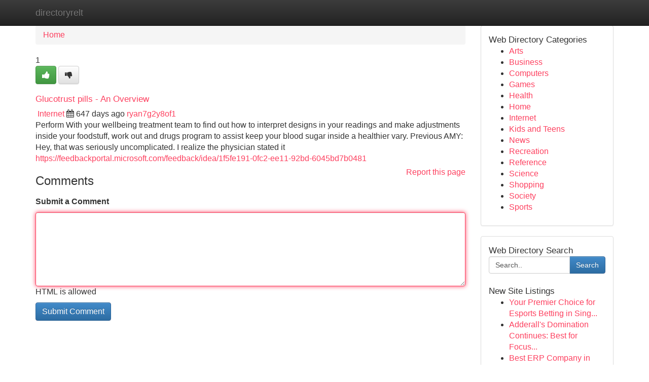

--- FILE ---
content_type: text/html; charset=UTF-8
request_url: https://directoryrelt.com/listings178663/glucotrust-pills-an-overview
body_size: 5408
content:
<!DOCTYPE html>
<html class="no-js" dir="ltr" xmlns="http://www.w3.org/1999/xhtml" xml:lang="en" lang="en"><head>

<meta http-equiv="Pragma" content="no-cache" />
<meta http-equiv="expires" content="0" />
<meta http-equiv="Content-Type" content="text/html; charset=UTF-8" />	
<title>Glucotrust pills - An Overview</title>
<link rel="alternate" type="application/rss+xml" title="directoryrelt.com &raquo; Feeds 1" href="/rssfeeds.php?p=1" />
<link rel="alternate" type="application/rss+xml" title="directoryrelt.com &raquo; Feeds 2" href="/rssfeeds.php?p=2" />
<link rel="alternate" type="application/rss+xml" title="directoryrelt.com &raquo; Feeds 3" href="/rssfeeds.php?p=3" />
<link rel="alternate" type="application/rss+xml" title="directoryrelt.com &raquo; Feeds 4" href="/rssfeeds.php?p=4" />
<link rel="alternate" type="application/rss+xml" title="directoryrelt.com &raquo; Feeds 5" href="/rssfeeds.php?p=5" />
<link rel="alternate" type="application/rss+xml" title="directoryrelt.com &raquo; Feeds 6" href="/rssfeeds.php?p=6" />
<link rel="alternate" type="application/rss+xml" title="directoryrelt.com &raquo; Feeds 7" href="/rssfeeds.php?p=7" />
<link rel="alternate" type="application/rss+xml" title="directoryrelt.com &raquo; Feeds 8" href="/rssfeeds.php?p=8" />
<link rel="alternate" type="application/rss+xml" title="directoryrelt.com &raquo; Feeds 9" href="/rssfeeds.php?p=9" />
<link rel="alternate" type="application/rss+xml" title="directoryrelt.com &raquo; Feeds 10" href="/rssfeeds.php?p=10" />
<meta name="Language" content="en-us" />
<meta name="viewport" content="width=device-width, initial-scale=1.0">

          <link rel="stylesheet" type="text/css" href="//netdna.bootstrapcdn.com/bootstrap/3.2.0/css/bootstrap.min.css">
             <link rel="stylesheet" type="text/css" href="https://cdnjs.cloudflare.com/ajax/libs/twitter-bootstrap/3.2.0/css/bootstrap-theme.css">
                <link rel="stylesheet" type="text/css" href="https://cdnjs.cloudflare.com/ajax/libs/font-awesome/4.1.0/css/font-awesome.min.css">
<link rel="stylesheet" type="text/css" href="/templates/bootstrap/css/style.css" media="screen" />
	

                         <script type="text/javascript" src="https://cdnjs.cloudflare.com/ajax/libs/modernizr/2.6.1/modernizr.min.js"></script>
<script type="text/javascript" src="https://cdnjs.cloudflare.com/ajax/libs/jquery/1.7.2/jquery.min.js"></script>
<style>a {color:#fd405f;}a:hover, a:focus {color:#fd405f !important;filter: brightness(85%);}#list_title span {color:#fd405f !important;}#list_title span:hover {color:#fd405f !important;filter: brightness(85%);}.btn-primary, .btn-primary:hover, .btn-primary:active {background-color:#fd405f;}.subnav {color:#fff;background-color:#fd405f;}.navbar-nav .active a, .navbar-nav a:hover, .navbar-nav .active a:hover {background-color:#fd405f!important;filter: brightness(100%) saturate(200%); }.navbar-nav a:focus {color:#fff!Important;filter: brightness(100%) saturate(100%); }.btn-primary:focus, .btn-primary.focus {background-color:#fd405f!important;filter: brightness(100%) saturate(170%); }.form-control:focus {border-color: #fd405f;box-shadow: inset 0 1px 1px rgb(0 0 0 / 8%), 0 0 8px #fd405f;</style>
	
<style>
.navbar-collapse.in {
    overflow-y: inherit; }
	

@media screen and (max-width: 768px) { /*mai mic de 768px*/
	 .btn, .navbar .btn-group {
	    display: block!Important;
	}

	 .btn, .navbar .btn-group {
	    display: none!Important;
	}
	
	.btn-link,.btn-group {
		display: none!Important;
	}
}

</style>
	
<link rel="alternate" type="application/rss+xml" title="RSS 2.0" href="/rss"/>
<link rel="icon" href="/favicon.ico" type="image/x-icon"/>
</head>

<body dir="ltr">

<header role="banner" class="navbar navbar-inverse navbar-fixed-top custom_header">
	
<style>
body, .form-control:not(#searchsite) {font-size: 0.99em;}html, .subtext, .btn, thead tr th, .dropdown-menu {font-size: inherit;}#adcopy-outer, #adcopy_response {font-size: inherit!Important;}h2, h2 a, .sectiontitle {font-size: 1.09em!Important;}*:not(.fa) {font-family:"Helvetica"!Important;}
.form-control {
    height: inherit!Important;
}

.navbar .btn, .navbar .btn-group {
    margin-top: 3px;
    font-size: 18px;
	text-shadow: #fff 1px 0 10px;
	color: #000;
}

</style>
	
<div class="container">
<div class="navbar-header">
<button data-target=".bs-navbar-collapse" data-toggle="collapse" type="button" class="navbar-toggle" style="display: none">
    <span class="sr-only">Toggle navigation</span>
    <span class="fa fa-ellipsis-v" style="color:white"></span>
</button>
<a class="navbar-brand" href="/">directoryrelt</a>	
</div>
<span style="display: none;"><a href="/forum">forum</a></span>
<nav role="navigation" class="collapse navbar-collapse bs-navbar-collapse">
	

</nav>
</div>
</header>
<!-- START CATEGORIES -->
<div class="subnav" id="categories">

	
	
	
	
	
	
	
	
	
<div class="container">
<div class="navbar-header">
<button data-target=".bs-navbar-collapse" data-toggle="collapse" type="button" class="navbar-toggle">
    <span class="sr-only">Toggle navigation</span>
    <span class="fa fa-ellipsis-v" style="color:white"></span>
</button>

</div>
<nav role="navigation" class="collapse navbar-collapse bs-navbar-collapse">
<ul class="nav navbar-nav">
<li ><a href="/">Home</a></li>
<li ><a href="/new">New Site Listings</a></li>
<li ><a href="/submit">Add Site</a></li>
                    
<li ><a href="/categories"><span>Categories</span></a></li>
<li ><a href="/register"><span>Register</span></a></li>
<li ><a data-toggle="modal" href="/login">Login</a></li>
</ul>	
	

</nav>
</div>	
	
	
	
	
</div>
<!-- END CATEGORIES -->
	
<div class="container">
	<section id="maincontent"><div class="row"><style>
.form-actions {
    background: none;
    border-top: 0px;
    margin-top: 0px;
}	

	
</style>
<div class="col-md-9">

<ul class="breadcrumb">
	<li><a href="/">Home</a></li>
</ul>

<div itemscope itemtype="http://schema.org/Article" class="stories" id="xnews-178663" >


<div class="story_data">
<div class="votebox votebox-published">

<div itemprop="aggregateRating" itemscope itemtype="http://schema.org/AggregateRating" class="vote">
	<div itemprop="ratingCount" class="votenumber">1</div>
<div id="xvote-3" class="votebutton">
<!-- Already Voted -->
<a class="btn btn-default btn-success linkVote_3" href="/login" title=""><i class="fa fa-white fa-thumbs-up"></i></a>
<!-- Bury It -->
<a class="btn btn-default linkVote_3" href="/login"  title="" ><i class="fa fa-thumbs-down"></i></a>


</div>
</div>
</div>
<div class="title" id="title-3">
<span itemprop="name">

<h2 id="list_title"><span>Glucotrust pills - An Overview</span></h2></span>	
<span class="subtext">

<span itemprop="author" itemscope itemtype="http://schema.org/Person">
<span itemprop="name">

<i class="fa fa-folder-deschis"></i> 
<a href="/categories" rel="nofollow">Internet</a>
	
</span></span>
<i class="fa fa-calendar"></i>
<span itemprop="datePublished">  647 days ago</span>

<script>
$(document).ready(function(){
    $("#list_title span").click(function(){
		window.open($("#siteurl").attr('href'), '', '');
    });
});
</script>




<a href="/user/ryan7g2y8of1" rel="nofollow">ryan7g2y8of1</a> 





</div>
</div>
<span itemprop="articleBody">
<div class="storycontent">
	
<div class="news-body-text" id="ls_contents-3" dir="ltr">
Perform With your wellbeing treatment team to find out how to interpret designs in your readings and make adjustments inside your foodstuff, work out and drugs program to assist keep your blood sugar inside a healthier vary. Previous AMY: Hey, that was seriously uncomplicated. I realize the physician stated it <a id="siteurl" target="_blank" href="https://feedbackportal.microsoft.com/feedback/idea/1f5fe191-0fc2-ee11-92bd-6045bd7b0481">https://feedbackportal.microsoft.com/feedback/idea/1f5fe191-0fc2-ee11-92bd-6045bd7b0481</a><div class="clearboth"></div> 
</div>
</div><!-- /.storycontent -->
</span>
</div>


<a href="https://remove.backlinks.live" target="_blank" style="float:right;/* vertical-align: middle; */line-height: 32px;">Report this page</a>


<div id="tabbed" class="tab-content">

<div class="tab-pane fade active in" id="comments" >
<h3>Comments</h3>
<a name="comments" href="#comments"></a>
<ol class="media-list comment-list">

<a name="discuss"></a>
<form action="" method="post" id="thisform" name="mycomment_form">
<div class="form-horizontal">
<fieldset>
<div class="control-group">
<label for="fileInput" class="control-label">Submit a Comment</label>
<div class="controls">

<p class="help-inline"><strong> </strong></p>
<textarea autofocus name="comment_content" id="comment_content" class="form-control comm++ent-form" rows="6" /></textarea>
<p class="help-inline">HTML is allowed</p>
</div>
</div>


<script>
var ACPuzzleOptions = {
   theme :  "white",
   lang :  "en"
};
</script>


<div class="form-actions" style="padding: 0px">
	<input type="hidden" name="process" value="newcomment" />
	<input type="hidden" name="randkey" value="75578554" />
	<input type="hidden" name="link_id" value="3" />
	<input type="hidden" name="user_id" value="2" />
	<input type="hidden" name="parrent_comment_id" value="0" />
	<input type="submit" name="submit" value="Submit Comment" class="btn btn-primary" />
</div>
</fieldset>
</div>
</form>
</ol>
</div>
	
<div class="tab-pane fade" id="who_voted">
<h3>Who Upvoted this Story</h3>
<div class="whovotedwrapper whoupvoted">
<ul>
<li>
<a href="/user/ryan7g2y8of1" rel="nofollow" title="ryan7g2y8of1" class="avatar-tooltip"><img src="/avatars/Avatar_100.png" alt="" align="top" title="" /></a>
</li>
</ul>
</div>
</div>
</div>
<!-- END CENTER CONTENT -->


</div>

<!-- START RIGHT COLUMN -->
<div class="col-md-3">
	
	
	
	
	
	
<div class="panel panel-default">
<div id="rightcol" class="panel-body">
<!-- START FIRST SIDEBAR -->

	
<!-- START ABOUT BOX -->


<div class="headline">
<div class="sectiontitle">Web Directory Categories</div>
</div>
<div class="boxcontent">
<ul class="sidebar-stories categorii_stanga">

<li><span class="sidebar-article"><a href="/" class="sidebar-title">Arts</a></span></li>
<li><span class="sidebar-article"><a href="/" class="sidebar-title">Business</a></span></li>
<li><span class="sidebar-article"><a href="/" class="sidebar-title">Computers</a></span></li>
<li><span class="sidebar-article"><a href="/" class="sidebar-title">Games</a></span></li>
<li><span class="sidebar-article"><a href="/" class="sidebar-title">Health</a></span></li>
<li><span class="sidebar-article"><a href="/" class="sidebar-title">Home</a></span></li>
<li><span class="sidebar-article"><a href="/" class="sidebar-title">Internet</a></span></li>
<li><span class="sidebar-article"><a href="/" class="sidebar-title">Kids and Teens</a></span></li>
<li><span class="sidebar-article"><a href="/" class="sidebar-title">News</a></span></li>
<li><span class="sidebar-article"><a href="/" class="sidebar-title">Recreation</a></span></li>
<li><span class="sidebar-article"><a href="/" class="sidebar-title">Reference</a></span></li>
<li><span class="sidebar-article"><a href="/" class="sidebar-title">Science</a></span></li>
<li><span class="sidebar-article"><a href="/" class="sidebar-title">Shopping</a></span></li>
<li><span class="sidebar-article"><a href="/" class="sidebar-title">Society</a></span></li>
<li><span class="sidebar-article"><a href="/" class="sidebar-title">Sports</a></span></li>


</ul>
</div>

<!-- END SECOND SIDEBAR -->
</div>
</div>	
	
	
	
	
	
	
	
<div class="panel panel-default">
<div id="rightcol" class="panel-body">
<!-- START FIRST SIDEBAR -->

<!-- START SEARCH BOX -->
<script type="text/javascript">var some_search='Search..';</script>
<div class="search">
<div class="headline">
<div class="sectiontitle">Web Directory Search</div>
</div>

<form action="/search" method="get" name="thisform-search" class="form-inline search-form" role="form" id="thisform-search" style="font-size: 8px;">

<div class="input-group">

<input type="text" class="form-control" tabindex="20" name="search" id="searchsite" value="Search.." onfocus="if(this.value == some_search) {this.value = '';}" onblur="if (this.value == '') {this.value = some_search;}"/>

<span class="input-group-btn">
<button type="submit" tabindex="21" class="btn btn-primary custom_nav_search_button" style="font-size:14px;" />Search</button>
</span>
</div>
</form>

<div style="clear:both;"></div>
<br />
</div>
<!-- END SEARCH BOX -->



<div class="headline">
<div class="sectiontitle">New Site Listings</div>
</div>
<div class="boxcontent">
<ul class="sidebar-stories">

<li>
<span class="sidebar-article"><a href="https://directoryrelt.com/listings989555/your-premier-choice-for-esports-betting-in-singapore" class="sidebar-title">Your Premier Choice for Esports Betting in Sing...</a></span>
</li>
<li>
<span class="sidebar-article"><a href="https://directoryrelt.com/listings989554/adderall-s-domination-continues-best-for-focus-productivity-in-2023" class="sidebar-title">Adderall&#039;s Domination Continues: Best for Focus...</a></span>
</li>
<li>
<span class="sidebar-article"><a href="https://directoryrelt.com/listings989553/best-erp-company-in-saudi-arabia-for-end-to-end-business-automation" class="sidebar-title">Best ERP Company in Saudi Arabia for End-to-End...</a></span>
</li>
<li>
<span class="sidebar-article"><a href="https://directoryrelt.com/listings989552/custom-software-development-company-in-chennai" class="sidebar-title">Custom Software Development Company in Chennai</a></span>
</li>
<li>
<span class="sidebar-article"><a href="https://directoryrelt.com/listings989551/engine-power-delivery-and-transmission-efficiency" class="sidebar-title">Engine Power Delivery and Transmission Efficiency </a></span>
</li>
<li>
<span class="sidebar-article"><a href="https://directoryrelt.com/listings989550/decoding-the-enigma-exploring-the-frontiers-of-artificial-intelligence" class="sidebar-title">Decoding the Enigma: Exploring the Frontiers of...</a></span>
</li>
<li>
<span class="sidebar-article"><a href="https://directoryrelt.com/listings989549/bollyfantasy-a-fusion-of-bollywood-and-magic" class="sidebar-title">Bollyfantasy: A Fusion of Bollywood and Magic </a></span>
</li>
<li>
<span class="sidebar-article"><a href="https://directoryrelt.com/listings989548/9-easy-facts-about-insurance-accounting-system-described" class="sidebar-title">9 Easy Facts About Insurance Accounting System ...</a></span>
</li>
<li>
<span class="sidebar-article"><a href="https://directoryrelt.com/listings989547/working-as-a-doctor-in-dubai-full-guide-for-medical-professionals" class="sidebar-title">Working as a Doctor in Dubai &ndash; Full Guide for M...</a></span>
</li>
<li>
<span class="sidebar-article"><a href="https://directoryrelt.com/listings989546/leading-plumbing-services-in-los-altos" class="sidebar-title">Leading Plumbing Services in Los Altos</a></span>
</li>
<li>
<span class="sidebar-article"><a href="https://directoryrelt.com/listings989545/أداة-إدارة-الأماكن-العقارية-حل-متكامل" class="sidebar-title"> أداة إدارة الأماكن العقارية: حل متكامل </a></span>
</li>
<li>
<span class="sidebar-article"><a href="https://directoryrelt.com/listings989544/تصنيف-أقوى-7-شركات-نقل-عفش-بالباحة-2025-مع-تقييمات-العملاء-alrahwanzahby-com" class="sidebar-title">???? تصنيف أقوى 7 شركات نقل عفش بالباحة 2025 (م...</a></span>
</li>
<li>
<span class="sidebar-article"><a href="https://directoryrelt.com/listings989543/doctor-paris-a-medical-mystery" class="sidebar-title">Doctor Paris : A Medical Mystery </a></span>
</li>
<li>
<span class="sidebar-article"><a href="https://directoryrelt.com/listings989542/searching-for-your-perfect-used-car-today" class="sidebar-title">Searching for Your Perfect Used Car Today!</a></span>
</li>
<li>
<span class="sidebar-article"><a href="https://directoryrelt.com/listings989541/access-your-charter-login-account" class="sidebar-title">Access Your Charter Login Account</a></span>
</li>

</ul>
</div>

<!-- END SECOND SIDEBAR -->
</div>
</div>
	
	
	
	
	
	
</div>
<!-- END RIGHT COLUMN -->
</div></section>
<hr>

<!--googleoff: all-->
<footer class="footer">
<div id="footer">
<span class="subtext"> Copyright &copy; 2025 | <a href="/new">New Site Listings</a>
| <a href="/rssfeeds.php?p=1">RSS Feeds</a> 
  <span style="color: #ccc">Link Directory</span>
</span>
</div>
</footer>
<!--googleon: all-->


</div>
	


<script type="text/javascript" src="https://cdnjs.cloudflare.com/ajax/libs/jqueryui/1.8.23/jquery-ui.min.js"></script>
<link href="https://cdnjs.cloudflare.com/ajax/libs/jqueryui/1.8.23/themes/base/jquery-ui.css" media="all" rel="stylesheet" type="text/css" />




             <script type="text/javascript" src="https://cdnjs.cloudflare.com/ajax/libs/twitter-bootstrap/3.2.0/js/bootstrap.min.js"></script>

<!-- Login Modal -->
<div class="modal fade" id="loginModal" tabindex="-1" role="dialog">
<div class="modal-dialog">
<div class="modal-content">
<div class="modal-header">
<button type="button" class="close" data-dismiss="modal" aria-hidden="true">&times;</button>
<h4 class="modal-title">Login</h4>
</div>
<div class="modal-body">
<div class="control-group">
<form id="signin" action="/login?return=/listings178663/glucotrust-pills-an-overview" method="post">

<div style="login_modal_username">
	<label for="username">Username/Email</label><input id="username" name="username" class="form-control" value="" title="username" tabindex="1" type="text">
</div>
<div class="login_modal_password">
	<label for="password">Password</label><input id="password" name="password" class="form-control" value="" title="password" tabindex="2" type="password">
</div>
<div class="login_modal_remember">
<div class="login_modal_remember_checkbox">
	<input id="remember" style="float:left;margin-right:5px;" name="persistent" value="1" tabindex="3" type="checkbox">
</div>
<div class="login_modal_remember_label">
	<label for="remember" style="">Remember</label>
</div>
<div style="clear:both;"></div>
</div>
<div class="login_modal_login">
	<input type="hidden" name="processlogin" value="1"/>
	<input type="hidden" name="return" value=""/>
	<input class="btn btn-primary col-md-12" id="signin_submit" value="Sign In" tabindex="4" type="submit">
</div>
    
<hr class="soften" id="login_modal_spacer" />
	<div class="login_modal_forgot"><a class="" id="forgot_password_link" href="/login">Forgotten Password?</a></div>
	<div class="clearboth"></div>
</form>
</div>
</div>
</div>
</div>
</div>

<script>$('.avatar-tooltip').tooltip()</script>
<script defer src="https://static.cloudflareinsights.com/beacon.min.js/vcd15cbe7772f49c399c6a5babf22c1241717689176015" integrity="sha512-ZpsOmlRQV6y907TI0dKBHq9Md29nnaEIPlkf84rnaERnq6zvWvPUqr2ft8M1aS28oN72PdrCzSjY4U6VaAw1EQ==" data-cf-beacon='{"version":"2024.11.0","token":"d7a10995bdce4b29943e9c1cc8c2c741","r":1,"server_timing":{"name":{"cfCacheStatus":true,"cfEdge":true,"cfExtPri":true,"cfL4":true,"cfOrigin":true,"cfSpeedBrain":true},"location_startswith":null}}' crossorigin="anonymous"></script>
</body>
</html>
